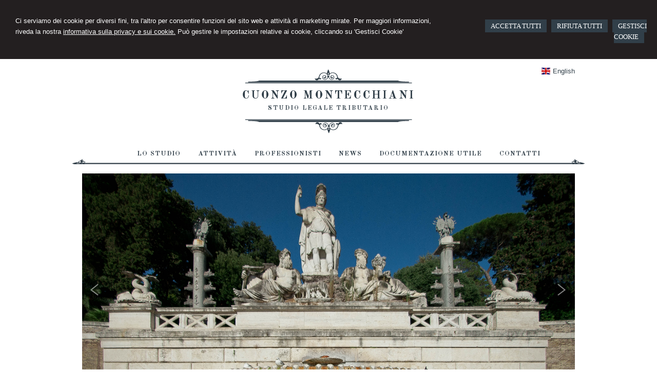

--- FILE ---
content_type: text/html; charset=utf-8
request_url: https://www.cuonzomontecchiani.it/
body_size: 6220
content:


<!DOCTYPE html PUBLIC "-//W3C//DTD XHTML 1.0 Transitional//EN" "http://www.w3.org/TR/xhtml1/DTD/xhtml1-transitional.dtd">
<html lang="it" xml:lang="it" xmlns="http://www.w3.org/1999/xhtml">

<head>


    <meta http-equiv="Content-Type" content="text/html; charset=utf-8" />
<meta name="author" content="AvvocatoMyWeb" />
<meta name="copyright" content="www.avvocatomyweb.it" />
<meta http-equiv="content-language" content="IT" />
<meta name="ROBOTS" content="INDEX,FOLLOW" />
<meta name="revisit-after" content="7 days" />
<meta name="google" content="notranslate" />
<meta content="Edge" http-equiv="X-UA-Compatible" />
<meta name="viewport" content="width=device-width" />
<meta name="viewport" content="initial-scale=1.0" />
<meta property="og:type" content="website"/>
<meta name="twitter:card" content="site"/>
<meta name="og:site_name" content="Cuonzo Montecchiani"/>
<meta name="description" content="Cuonzo Montecchiani Studio Legale Tributario in Roma. Consulenza legale tributaria per il non profit e la filantropia"/>
<meta property="og:description" content="Cuonzo Montecchiani Studio Legale Tributario in Roma. Consulenza legale tributaria per il non profit e la filantropia"/>
<meta name="twitter:description" content="Cuonzo Montecchiani Studio Legale Tributario in Roma. Consulenza legale tributaria per il non profit e la filantropia"/>
<base href="https://www.cuonzomontecchiani.it"/>
<meta property="og:url" content=" http://www.cuonzomontecchiani.it/"/>
<meta name=" twitter:site" content=" http://www.cuonzomontecchiani.it/"/>
<title>Cuonzo Montecchiani Studio Legale Tributario</title>
<meta property="og:title" content="Cuonzo Montecchiani Studio Legale Tributario"/>
<meta name=" twitter:title" content="Cuonzo Montecchiani Studio Legale Tributario"/>
<link type="text/css" href="https://www.avvocatomyweb.it/csstemplate2.0/Memoria/stile.css" rel="stylesheet" />
<link type="text/css" href="css/custom.css" rel="stylesheet" />
<link type="text/css" href="https://www.avvocatomyweb.it/csstemplate2.0/Memoria/responsive.css" rel="stylesheet" />
<link rel="stylesheet" href="https://www.avvocatomyweb.it/utility/fontawesome/css/all.min.css" />
<link rel="stylesheet" href="https://www.avvocatomyweb.it/utility/fontawesome/css/v4-font-face.min.css" />
<link rel="stylesheet" href="https://www.avvocatomyweb.it/utility/fontawesome/css/v4-shims.min.css" />
<link type = "text/css" href="https://www.avvocatomyweb.it/jsTemplate2.0/animate.css" rel="stylesheet" />
<link type = "text/css" href="https://www.avvocatomyweb.it/jsTemplate2.0/hover-min.css" rel="stylesheet" /> 
<link type = "text/css" href="https://www.avvocatomyweb.it/jsTemplate2.0/col.css" rel="stylesheet" /> 
<link type = "text/css" href="https://www.avvocatomyweb.it/jsTemplate2.0/OwlCarousel/css/owl.carousel.min.css" rel="stylesheet" /> 
<link type = "text/css" href="https://www.avvocatomyweb.it/jsTemplate2.0/OwlCarousel/css/owl.theme.default.min.css" rel="stylesheet" /> 
<link type = "text/css" href="https://www.avvocatomyweb.it/cssTemplate2.0/cookie.css" rel="stylesheet" />
<link type="text/css" href="https://www.avvocatomyweb.it/csstemplate2.0/std/flag-icon.css" rel="stylesheet" />
<link type="text/css" href="https://www.avvocatomyweb.it/jsTemplate/jquery.modal.min.css" rel="stylesheet" />
<script type="text/javascript" src="https://www.avvocatomyweb.it/jsTemplate2.0/jquery.js"></script>


    

</head>
<body >
    <form name="form1" method="post" action="/" onsubmit="javascript:return WebForm_OnSubmit();" id="form1">
<div>
<input type="hidden" name="__EVENTTARGET" id="__EVENTTARGET" value="" />
<input type="hidden" name="__EVENTARGUMENT" id="__EVENTARGUMENT" value="" />
<input type="hidden" name="__VIEWSTATE" id="__VIEWSTATE" value="/[base64]" />
</div>

<script type="text/javascript">
//<![CDATA[
var theForm = document.forms['form1'];
if (!theForm) {
    theForm = document.form1;
}
function __doPostBack(eventTarget, eventArgument) {
    if (!theForm.onsubmit || (theForm.onsubmit() != false)) {
        theForm.__EVENTTARGET.value = eventTarget;
        theForm.__EVENTARGUMENT.value = eventArgument;
        theForm.submit();
    }
}
//]]>
</script>


<script src="/WebResource.axd?d=F73DOFn-rZifRxgqLBCochwEnmf2S9Zqf0Ot_DkAm_jle2KINg_lo8M_2ig0d70z0EcHzDMFGpHRdmjnX7ipS4xdomM1&amp;t=638901845280000000" type="text/javascript"></script>


<script src="/WebResource.axd?d=2KTk_UAw-flfyaN86oR-hWPBYO_8QIejnCYXDP-vHNIgHywAxiGuQun4DFob6U5u_6dnM_Q_Ka0XRcgpBnWHOcxM1aI1&amp;t=638901845280000000" type="text/javascript"></script>
<script type="text/javascript">
//<![CDATA[
function WebForm_OnSubmit() {
if (typeof(ValidatorOnSubmit) == "function" && ValidatorOnSubmit() == false) return false;
return true;
}
//]]>
</script>

<div>

	<input type="hidden" name="__VIEWSTATEGENERATOR" id="__VIEWSTATEGENERATOR" value="90059987" />
	<input type="hidden" name="__EVENTVALIDATION" id="__EVENTVALIDATION" value="/wEdAAqw6mGKbsJpClN/9zmw3cVRMO3Zc8Ox3i9IYX9MUqgeJsjupeWyoSihSzXM9U7QavIxt7AtdIbma0iPv1SJ8zWGaptv2pjZ7nBwvoR11shL7oPN+YZfoeeO06j8cc4foocnDhlsGfobIZb5MXzSUNKCjjB3DwhG/Vt48OmdaR7BiskAs10nNZP1YKdUrF97qrwf9nIVSTnsITUgsCbRY/vPDrzvSpb1xLT6C46yIfozHS+S1P4=" />
</div>
       
        <div id="ContentWrapper">
	<div class="banner_consenso_cookie"><div id="testo_banner"><p>Ci serviamo dei cookie per diversi fini, 
tra l'altro per consentire funzioni del sito web e attività di marketing mirate. Per maggiori informazioni, riveda la nostra <a href="cookie-policy/" id="lp_link">informativa sulla privacy e sui cookie.</a> 
Può gestire le impostazioni relative ai cookie, cliccando su 'Gestisci Cookie'</div><div class="pulsanti-banner"> <a class="button" onclick="AccettaTuttiCookie();" href="javascript:void(0)" title="Accetta Tutti">ACCETTA TUTTI</a>  <a class="button" onclick="RifiutaTuttiCookie();" href="javascript:void(0)" title="Rifiuta Tutti">RIFIUTA TUTTI</a>  <a class="button" onclick="GestisciCookie();" href="javascript:void(0)" title="Gestisci Cookie">GESTISCI COOKIE</a></p></div></div>


 <div id="header-wrapper">
     <div id="header">
            <div class="top">
                              
 
           
                 
  <ul class=" lingue"><li><a href="eng/"><span class=" flag-icon flag-icon-eng"></span>English</a></li></ul>
                </div>

                <div class="header-left">
                    <img class="imagelogo" src="https://www.avvocatomyweb.it/csstemplate2.0/Memoria/images/topLogo.png" alt="" />
                    <div class="logo">
                        <div class="txtlogo"><h1><a href="" title="Home">Cuonzo Montecchiani </a></h1><p><a href="" title="Home">Studio Legale Tributario</a></p></div>
                    </div>   
                     <img class="imagelogo" src="https://www.avvocatomyweb.it/csstemplate2.0/Memoria/images/bottomLogo.png" alt="" />                 
                </div>
                <div class="header-right">
                    
                </div>
         
            </div>
     </div>
    
<div id="Menu-wrapper">
    <div id="Menu">
            <!--modulo menu principale-->
                    <a class="menuresponsive" href="javascript:void(0);">
                         <img src="https://www.avvocatomyweb.it/csstemplate2.0/Memoria/images/menuresponsive.png" alt="Menu" />
                      <span>Menu</span></a>
                   

                     <ul class="menu">
                     <li class="parent first"><a href="lo-studio/2" title="Lo Studio"><span>Lo Studio</span></a></li><li class="parent"><a href="attivita/25" title="Attività"><span>Attività</span></a><ul class=" sub-menu"><li><a  href="attivita/organizzazioni-non-profit/18" title="Organizzazioni Non Profit"><span>Organizzazioni Non Profit</span></a></li><li><a  href="attivita/societa-ed-enti-commerciali/20" title="Società ed Enti Commerciali"><span>Società ed Enti Commerciali</span></a></li><li><a  href="attivita/private-clients/19" title="Private Clients"><span>Private Clients</span></a></li></ul></li><li class="parent"><a href="professionisti/10" title="Professionisti"><span>Professionisti</span></a><ul class=" sub-menu"><li><a  href="professionisti/antonio-cuonzo/24" title="Antonio Cuonzo"><span>Antonio Cuonzo</span></a></li><li><a  href="professionisti/fulvia-montecchiani/4" title="Fulvia Montecchiani"><span>Fulvia Montecchiani</span></a></li></ul></li><li class="parent"><a href="news/21" title="News"><span>News</span></a></li><li class="parent"><a href="documentazione-utile/22" title="Documentazione utile"><span>Documentazione utile</span></a></li><li class="parent last"><a href="contatti/1" title="Contatti"><span>Contatti</span></a></li>
                        </ul>    
                     
                    <!--fine menu principale-->
    </div>

</div>
<div id="ctl00_PanelSliderImage">
		
<!--SLIDER START-->
        <div id="ctl00_ctl00_sliderwrapper" class="sliderwrapper">
			
            <div id="slider-container">
                <div id="ctl00_ctl00_slider" class="slider">
				<img src="public/home/Cuonzo&Montecchiani_dintorni.jpg" alt="Cuonzo&Montecchiani_dintorni.jpg"/><img src="public/home/Cuonzo&Montecchiani_dintorni-6.jpg" alt="Cuonzo&Montecchiani_dintorni-6.jpg"/><img src="public/home/Cuonzo&Montecchiani_dintorni-7.jpg" alt="Cuonzo&Montecchiani_dintorni-7.jpg"/><img src="public/home/Cuonzo&Montecchiani_dintorni-8.jpg" alt="Cuonzo&Montecchiani_dintorni-8.jpg"/>
			</div>
                
                <div id="preloader"></div>
            </div>
        
		</div>
        <!--SLIDER END-->
	</div>

      
        <div id="content-wrapper">
            <div id="content">
                <div id="ctl00_PanelBoxHome" class="BoxHome">
		<div id="ctl00_ctl01_PanelBoxHome" class="boxHome">
			<div class="col-1"><div class="inner-col-1"><div  class="box boxpagine"><h2><a href="cuonzo-montecchiani-studio-legale-tributario/27" title="" ></a></h2><p class="prima-pagina"><p style="text-align: justify;"><span style="line-height: 115%; font-family: 'Times New Roman','serif'; font-size: 14pt;">Cuonzo Montecchiani Studio Legale Tributario &egrave; stato fondato a Roma nel 2012 da <a href="../professionisti/antonio-cuonzo/24">Antonio Cuonzo </a>e <a href="../professionisti/fulvia-montecchiani/4">Fulvia Montecchiani</a>.</span></p>
<p style="text-align: justify;"><span style="line-height: 115%; font-family: 'Times New Roman','serif'; font-size: 14pt;">Lo Studio si propone come una <em>boutique</em> professionale altamente specializzata creata con l&rsquo;idea e l&rsquo;obiettivo di offrire alla propria selezionata clientela servizi professionali di eccellenza &ldquo;su misura&rdquo; e fornire le soluzioni pi&ugrave; efficienti ai problemi e alle specifiche esigenze, anche attraverso l&rsquo;instaurazione di un rapporto umano, oltre che professionale, diretto che assicuri la completa soddisfazione delle aspettative di tutti coloro che si affidano alle sue professionalit&agrave;.</span></p>
<p style="text-align: justify;"><span style="line-height: 115%; font-family: 'Times New Roman','serif'; font-size: 14pt;">Lo Studio ha sede a Roma ma assiste fondazioni, associazioni, societ&agrave; e persone fisiche in molte altre citt&agrave; italiane anche grazie a un&rsquo;attentissima selezione dei mandati da assumere che rende possibile seguire in maniera personalizzata e flessibile, con la dedizione e l&rsquo;approfondimento necessari, le peculiari esigenze di ogni singolo Cliente.</span></p>
<p>&nbsp;</p></p></div></div></div><div class="col-2"><div class="inner-col-2"><div  class="box"><div id="tabs-news"><ul><li><a href="#tabs-1">News Giuridiche</a></li></ul><div id="tabs-1"><div class="load-news-ajax"><i class='fa fa-spinner fa-spin fa-lg fa-fw'></i></div><p class="btn-archivio-news"><a href="news-area/">Archivio news</a></p></div></div></div></div></div>
		</div>

	</div>
                 
                
 <div class="search">
                            <input name="ctl00$PanelSeach$TextSearch" type="text" value="Cerca nel sito" id="ctl00_PanelSeach_TextSearch" class="inputsearch" onfocus="if(this.value==&#39;Cerca nel sito&#39;) this.value=&#39;&#39;;" onblur="if(this.value==&#39;&#39;) this.value=&#39;Cerca nel sito&#39;;" />
<input type="submit" name="ctl00$PanelSeach$SearchButton" value="" onclick="javascript:WebForm_DoPostBackWithOptions(new WebForm_PostBackOptions(&quot;ctl00$PanelSeach$SearchButton&quot;, &quot;&quot;, true, &quot;searchSite&quot;, &quot;&quot;, false, false))" id="ctl00_PanelSeach_SearchButton" class="btn-search" />
<span id="ctl00_PanelSeach_ValidatorTextSearch" class="validationError" style="color:Red;visibility:hidden;"></span>


<span id="ctl00_PanelSeach_ValidatorTextSearchBlog" class="validationError" style="color:Red;visibility:hidden;"></span>
                        </div> 
                       
                  
            </div>
        </div>
     <!-- Footer Start here -->
        <div id="footer-wrapper">
            <div id="footer">
                <div class="dati-footer">
                    <div class="logo-footer"><div class="txtlogo"><h1>Cuonzo Montecchiani </h1><p>Studio Legale Tributario</p></div></div><div class="vcard"><div class="org"><b>Cuonzo Montecchiani Studio Legale Tributario</b></div><div class="adr"><div class="street-address">Via Flaminia, 43 - <span class="locality">Roma</span> <span class="zipcode">00196</span>, <span class="region">RM</span></div><div class="cont">Tel. <span class="tel">0645653810</span> Fax <span class="fax">0645653810</span></div></div></div>
                </div>
            </div>
            <div id="footer-credits">
                <p class="credits">&copy; 2026 Copyright Cuonzo Montecchiani. Tutti i diritti riservati  |  P.IVA 11859181007  |  <a  href="javascript:GestisciCookie()" title="Gestisci Cookie">Gestisci Cookie</a> - <a  href="sitemap/7" title="Sitemap">Sitemap</a> - <a  href="privacy/6" title="Privacy">Privacy</a> - <a  href="cookie-policy/15" title="Cookie Policy">Cookie Policy</a> - <a target="_blank" href="https://www.avvocatomyweb.it" title="Credits">Credits</a></p>
            </div>
            <!--SCRIPT PER COLORE DI ROSSO CAMPI ERRATI NEI FORM -->
       
        </div>
</div>
  

   
    <script type="text/javascript" src="https://www.avvocatomyweb.it/jsTemplate2.0/jquery.nivo.slider.js"></script>
<script type="text/javascript" src="https://www.avvocatomyweb.it/jsTemplate2.0/jquery-ui.js"></script>
<script type="text/javascript" src="https://www.avvocatomyweb.it/jsTemplate2.0/jquery.ui.widget.js"></script>
<script type="text/javascript" src="https://www.avvocatomyweb.it/jsTemplate2.0/jquery-ui.custom.js"></script>
<script type="text/javascript" src="https://www.avvocatomyweb.it/jsTemplate2.0/jquery.imagesloaded.min.js"></script>
<script type="text/javascript" src="https://www.avvocatomyweb.it/jsTemplate2.0/jquery-imagefill.js"></script>
<script type="text/javascript" src="https://www.avvocatomyweb.it/jsTemplate2.0/jquery.cookie.js"></script>
<script type="text/javascript" src="https://www.avvocatomyweb.it/jsTemplate2.0/jquery.appear.js"></script>
<script type="text/javascript" src="https://www.avvocatomyweb.it/jsTemplate2.0/OwlCarousel/owl.carousel.js"></script>
<script type="text/javascript" src="https://www.avvocatomyweb.it/jsTemplate2.0/OwlCarousel/owl.navigation.js"></script>
<script type="text/javascript" src="https://www.avvocatomyweb.it/jsTemplate2.0/OwlCarousel/owl.autoplay.js"></script>
<script type="text/javascript" src="https://www.avvocatomyweb.it/jsTemplate2.0/scripts.js"></script>
<script type="text/javascript" src="https://www.avvocatomyweb.it/csstemplate2.0/Memoria/js/scrollpage.js"></script>
<script type="text/javascript" src="https://www.avvocatomyweb.it/csstemplate2.0/Memoria/js/menu.js"></script>
<script type="text/javascript" src="https://www.avvocatomyweb.it/jsTemplate2.0/jonscroll.min.js"></script>
<script type="text/javascript" src="https://www.avvocatomyweb.it/jsTemplate2.0/CookieSitePolicy2.js"></script>
<script type="text/javascript" src="https://www.avvocatomyweb.it/jsTemplate2.0/textillate/jquery.fittext.js"></script>
<script type="text/javascript" src="https://www.avvocatomyweb.it/jsTemplate2.0/textillate/jquery.lettering.js"></script>
<script type="text/javascript" src="https://www.avvocatomyweb.it/jsTemplate2.0/textillate/jquery.textillate.js"></script>
<link rel="stylesheet" href="https://www.avvocatomyweb.it/jsTemplate2.0/textillate/animate.css" />
<script type="text/javascript">
$(function () {
if( $('.intext').length  ) {
$('.intext').textillate({
loop: false,
minDisplayTime: 2000,
in: { effect: 'bounceIn' },
delayScale: 1.5,
});
}})
setTimeout(function () {
$('h1.prima-riga').removeClass('intext');
}, 3000);
</script>
<script type="text/javascript" src="https://www.avvocatomyweb.it/jsTemplate2.0/jquery.effects.core.js"></script>
<script type="text/javascript" src="https://www.avvocatomyweb.it/jsTemplate2.0/jquery.effects.slide.js"></script>
<script type="text/javascript" src="https://www.avvocatomyweb.it/jsTemplate2.0/jquery.effects.bounce.js"></script>
<script type="text/javascript">
$(function () {
 $('.logo').hide();
 $(document).ready(function () {
 runEffect('fade', '.logo');
return false;
});
})
</script>
<script type="text/javascript">
$(function () {
 $('#content').hide();
 $(document).ready(function () {
 runEffect('fade', '#content');
return false;
});
})
</script>
 <script src="https://cdnjs.cloudflare.com/ajax/libs/jquery-modal/0.9.1/jquery.modal.min.js"></script><script type="text/javascript" src="https://www.avvocatomyweb.it/jsTemplate2.0/ValidatorForm.js"></script>


      <div class="modal" id="CookieModal">
            <div id="FormCookie">
                <h4>Cookie Policy</h4>
                <p class="mb-3">
                    Ci serviamo dei cookie per diversi fini, tra l'altro per consentire funzioni del sito web e attività di marketing mirate. Per maggiori informazioni, riveda la nostra <a href="/cookie-policy/">informativa sulla privacy e sui cookie</a>.
                </p>
                <div id="ElencoCampiCookie">
	<span disabled="disabled"><input id="CheckCoockiePolicy_0_0" type="checkbox" name="CheckCoockiePolicy_0_0" checked="checked" disabled="disabled" /><label for="CheckCoockiePolicy_0_0">Cookie e Servizi Necessari</label></span><p>Questi servizi sono necessari per il corretto funzionamento di questo sito web: <a href='https://bunny.net/gdpr/' target='_blank'>Bunny Fonts</a></p><input id="CheckCoockiePolicy_1_1" type="checkbox" name="CheckCoockiePolicy_1_1" /><label for="CheckCoockiePolicy_1_1">Google Analytics</label><p>I servizi di Google Analytics ci aiutano ad analizzare l'utilizzo del sito e ottimizzarlo per un'esperienza migliore per tutti: <a href="https://policies.google.com/privacy?hl=it-IT" target="_blank">clicca qui per maggiori informazioni</a></p><input id="CheckCoockiePolicy_2_2" type="checkbox" name="CheckCoockiePolicy_2_2" /><label for="CheckCoockiePolicy_2_2">Servizi Youtube</label><p>I servizi di Youtube aiutano il servizio ad analizzare l'utilizzo dei plugin e ottimizzarli per un'esperienza migliore per tutti: <a href="https://policies.google.com/privacy?hl=it-IT" target="_blank">clicca qui per maggiori informazioni</a></p><input id="CheckCoockiePolicy_3_3" type="checkbox" name="CheckCoockiePolicy_3_3" /><label for="CheckCoockiePolicy_3_3">Google Maps</label><p>I servizi di Google Maps aiutano il servizio ad analizzare l'utilizzo dei plugin e ottimizzarli per un'esperienza migliore per tutti: <a href="https://policies.google.com/privacy?hl=it-IT" target="_blank">clicca qui per maggiori informazioni</a></p><input id="CheckCoockiePolicy_4_4" type="checkbox" name="CheckCoockiePolicy_4_4" /><label for="CheckCoockiePolicy_4_4">Facebook Plugin</label><p>Il sito utilizza dei Social Plugins Facebook di diversi social network. Il social network trasmette il contenuto del plugin direttamente al tuo browser, dopodichè è collegato al sito web. Attraverso l'inclusione del plugin il social network riceve l'informazione che hai aperto la rispettiva pagina del nostro sito web: <a href="https://it-it.facebook.com/business/help/471978536642445?id=1205376682832142" target="_blank">clicca qui per maggiori informazioni</a>.</p><input id="CheckCoockiePolicy_6_6" type="checkbox" name="CheckCoockiePolicy_6_6" /><label for="CheckCoockiePolicy_6_6">Twitter Plugin</label><p>Il sito utilizza dei Social Plugins Twitter di diversi social network. Il social network trasmette il contenuto del plugin direttamente al tuo browser, dopodichè è collegato al sito web. Attraverso l'inclusione del plugin il social network riceve l'informazione che hai aperto la rispettiva pagina del nostro sito web: <a href="https://help.twitter.com/en/rules-and-policies/twitter-cookies" target="_blank">clicca qui per maggiori informazioni</a>.</p><input id="CheckCoockiePolicy_8_8" type="checkbox" name="CheckCoockiePolicy_8_8" /><label for="CheckCoockiePolicy_8_8">Linkedin Plugin</label><p>Il sito utilizza dei Social Plugins Linkedin di diversi social network. Il social network trasmette il contenuto del plugin direttamente al tuo browser, dopodichè è collegato al sito web. Attraverso l'inclusione del plugin il social network riceve l'informazione che hai aperto la rispettiva pagina del nostro sito web: <a href="https://privacy.linkedin.com/it-it/gdpr?lr=1" target="_blank">clicca qui per maggiori informazioni</a>.</p>
</div>
                <div class="my-16">
                    <button type="button" onclick="AccettaTuttiCookie()" class="button">Accetta tutti</button>
                    <button type="button" onclick="RifiutaTuttiCookie()" style="margin-right: 20px;" class="button">Rifiuta tutti</button>
                    <button type="button" onclick="SelezionaCookie()" class="button" style="margin-right: 20px;">Salva scelta</button>
                </div>
            </div>
        </div>
          
<script type="text/javascript">
//<![CDATA[
var Page_Validators =  new Array(document.getElementById("ctl00_PanelSeach_ValidatorTextSearch"), document.getElementById("ctl00_PanelSeach_ValidatorTextSearchBlog"));
//]]>
</script>

<script type="text/javascript">
//<![CDATA[
var ctl00_PanelSeach_ValidatorTextSearch = document.all ? document.all["ctl00_PanelSeach_ValidatorTextSearch"] : document.getElementById("ctl00_PanelSeach_ValidatorTextSearch");
ctl00_PanelSeach_ValidatorTextSearch.controltovalidate = "ctl00_PanelSeach_TextSearch";
ctl00_PanelSeach_ValidatorTextSearch.focusOnError = "t";
ctl00_PanelSeach_ValidatorTextSearch.validationGroup = "searchSite";
ctl00_PanelSeach_ValidatorTextSearch.evaluationfunction = "RequiredFieldValidatorEvaluateIsValid";
ctl00_PanelSeach_ValidatorTextSearch.initialvalue = "Cerca nel sito";
var ctl00_PanelSeach_ValidatorTextSearchBlog = document.all ? document.all["ctl00_PanelSeach_ValidatorTextSearchBlog"] : document.getElementById("ctl00_PanelSeach_ValidatorTextSearchBlog");
ctl00_PanelSeach_ValidatorTextSearchBlog.controltovalidate = "ctl00_PanelSeach_TextSearchBlog";
ctl00_PanelSeach_ValidatorTextSearchBlog.focusOnError = "t";
ctl00_PanelSeach_ValidatorTextSearchBlog.enabled = "False";
ctl00_PanelSeach_ValidatorTextSearchBlog.validationGroup = "searchSiteBlog";
ctl00_PanelSeach_ValidatorTextSearchBlog.evaluationfunction = "RequiredFieldValidatorEvaluateIsValid";
ctl00_PanelSeach_ValidatorTextSearchBlog.initialvalue = "";
//]]>
</script>


<script type="text/javascript">
//<![CDATA[

var Page_ValidationActive = false;
if (typeof(ValidatorOnLoad) == "function") {
    ValidatorOnLoad();
}

function ValidatorOnSubmit() {
    if (Page_ValidationActive) {
        return ValidatorCommonOnSubmit();
    }
    else {
        return true;
    }
}
        //]]>
</script>
</form>
</body>
</html>


--- FILE ---
content_type: text/css
request_url: https://www.avvocatomyweb.it/csstemplate2.0/Memoria/stile.css
body_size: 13370
content:
@import url('menu.css');
@import url('nivo-slider.css');
@import url('form.css');
@import url('icon.css');
@import "https://fonts.googleapis.com/css?family=Old+Standard+TT:700";

body
{
	margin: 0;
	padding: 0;    
	 background-color: #fff;
   
    color: #313f49;
    font-family:Arial;
 
	font-size: 13px;
	line-height: 21px;
}
html, body, form
{
    margin:0;
    padding:0;
   height:100%;

}

#ContentWrapper
{
    position:relative;
    min-height:100%;
}

#header-wrapper, #content-wrapper, #content-home-wrapper, #sliderwrapper, #news-sliderwrapper
{
	width: 100%;
	clear: both;
}
a
{
	color: #313f49;
	text-decoration: none;
	outline:none;
}
#testo_banner a { text-decoration: underline;}

a:hover
{
	
	text-decoration: underline;
}
#header, #content, #footer, #content-home, #news-slider, #top-header,#footer-credits,.top
{
	margin: 0 auto;
	width: 960px;
	clear: both;
}

.last
{
	margin: 0 0 0 0 !important;
}
/*--------------HEADER --------------*/
#header-wrapper
{
    
}
#header
{
    position:relative;
}
.inner-body #header-wrapper
{
  
   
}
.header-left,.header-right
{
    width:100%;
}

.header-left { padding:20px 0;text-align:center}
.logo h1 a
{
   color: #313f49;
    font-size: 22px;
    font-weight: 700;
    letter-spacing: 3px;
    text-decoration: none !important;
    text-transform: uppercase;
}
.logo h1 
{
    margin:0px;
    padding:0px;
    line-height:normal;
    
 }.logo h1 span
{
   
    color:#A4D5CE;
 }
 .logo p
{
     margin:0px;
    

}
.logo p a
{
   color: #313f49;
    font-family: "Old Standard TT",serif;
    font-size: 12px;
    font-weight: 700;
    letter-spacing: 2px;
    line-height: 22px;
    text-decoration: none !important;
    text-transform: uppercase;
}
.logo
{
   
    padding:10px 0px;
}
.imglogo
{
    float:left;
    margin-right:10px;

}
.imglogo img
{
    float:left;
    margin-right:10px;
    border:none;
}
.txtlogo
{
   width:auto;
}

#top-wrapper{

     overflow:hidden;
}

.search {
  float: right;
    width:35%;
    margin-top:10px;
}
.top { 
position:absolute;
    right:0px;
    top:0px;  

}
.lingue {
  
  padding: 13px 0 10px 0;
    margin:0;
    float:right;
    list-style-type:none;
}
.LinkBlog,.LinkAreaClienti { 
    float:right;
    margin-left:15px;
}
.lingue li {
    float:left;
    margin-left:5px;
}
.lingue li a{
    
    	color: #313f49;
}
.socialnetwork {
    float:right;
    list-style-type:none;
    margin:0;
        padding: 13px 0px 7px 5px;
   z-index:100;
    

}
.socialnetwork li{
float:left;
margin-left:5px;
}
.socialnetwork li a img{
border:none;
}
/*--------------FINE HEADER --------------*/


/*-----------------------CONTENT ---------------------*/
#content
{
    /*background-color:#fff;*/
    padding:30px 0 10px 0;
   
    overflow:hidden;
}

.box
{
    width:100%;   
   
   
}

.col-1,.col-2 { 
    
    float:left;
}
.col-2 { width:35%;}
.col-1 { width:63%; margin-right:2%}
.box.last
{
    float:left; text-align:center;  margin-bottom:20px;
}

.box-laterali
{
    color:#4D4D4D;
    margin-top:10px;

}
.box-laterali a
{
 color:#313f49;

}
.box-laterali .item-news .title{
 
  text-align:left;

}

.BoxHome
{
    position:relative;
}
#areaClienti
{
    float:left;
    width:32%;
    margin-right:2%;

}
#blocco-newsletter
{
margin-top:10px; 
}
.ultime-blog
{
    width:32%;
    float:left;
    margin-right:0px;
}
.ultime-blog a
{
   
    color:#4D4D4D;
}
#content-wrapper
{
    padding-bottom:190px;
}
.itemSearch{
	float:left;
	width:100%;
	margin:10px 0px;
	}
.itemSearch a{
	font-size:14px;
	float:left;
	width:100%;
	}
.itemSearch p{
	margin:0px;
	margin-top:2px;
	float:left;
	width:100%;
	}
.highlight{
	font-weight:bold;
	}

.page-laterale
{
    width:26%;
    margin-left:4%;
    float:left;
   padding:0 0 0 0;
}
.paginainterna
{
    width:70%;
     float:left;
    padding:0 0 0 0 ;
}
.paginainterna.all
{
    width:96%;  
}
    .paginainterna p
    {
        text-align:justify
    }
 .paginainterna .area-clienti
    {
        width:60%;
    }
.ultimi-lavori
{
    width:80%;
    margin:0 auto;
    float:none;
    overflow:hidden;
    margin-bottom:20px;
    height:auto;
}
.box-lavori-home
{
    width:32%;
    position:relative;
    float:left;
    height:150px;
    margin-right:2%;
    -webkit-border-top-left-radius: 25px;
    -webkit-border-bottom-right-radius: 25px;
    -moz-border-radius-topleft: 25px;
    -moz-border-radius-bottomright: 25px;
    border-top-left-radius: 25px;
    border-bottom-right-radius: 25px;
    behavior: url(css/pie_files/PIE.htc);
    webkit-box-sizing: border-box;
    -moz-box-sizing: border-box;
    box-sizing: border-box;
    overflow:hidden;

}
.box-lavori-home img
{
     
    width:100%;  
}
.box-lavori-home  img {
   -webkit-transition: all 0.2s linear;
   -moz-transition: all 0.2s linear;
   -o-transition: all 0.2s linear;
   -ms-transition: all 0.2s linear;
   transition: all 0.2s linear;
}.box-lavori-home:hover img {
   -webkit-transform: scale(1.1,1.1);
   -moz-transform: scale(1.1,1.1);
   -o-transform: scale(1.1,1.1);
   -ms-transform: scale(1.1,1.1);
   transform: scale(1.1,1.1);
}
.box-lavori-home a
{
   color:#fff; 
}
.box-lavori-home .testo-lavoro
{
    position:absolute;
    background-image:url(images/bg-nivo-caption.png);
    -webkit-border-top-left-radius: 25px;
    -webkit-border-bottom-right-radius: 25px;
    -moz-border-radius-topleft: 25px;
    -moz-border-radius-bottomright: 25px;
    border-top-left-radius: 25px;
    border-bottom-right-radius: 25px;
    behavior: url(css/pie_files/PIE.htc);
    webkit-box-sizing: border-box;
    -moz-box-sizing: border-box;
    box-sizing: border-box;
    z-index:1;
    color:#fff;
    padding:5%;
    width:70%;
    bottom:10%;
    left:10%;

}
    .box-lavori-home .testo-lavoro .titolo
    {
        font-size:16px;
    }
        .link-back
{
    clear:both;
}
.Gallery
{
    overflow:hidden;
    margin-bottom:10px;
}
.item-portfolio .caption
{
    background-color:#A4D5CE;
    position:absolute;
    z-index:10;
    bottom:0px;
    width:96%;
    padding:2%;
}
.item-portfolio .caption p
{
 margin:0;
 color:#fff;
}

 .pubblicazioni .item-pubblicazioni {
    border-bottom: 1px solid #ccc;
    margin: 15px 0;
    padding-bottom: 5px;
}
.pubblicazioni .item-pubblicazioni p.titolo a {
    color: #72815D;
    font-size: 13px;
    font-weight: bold;
}
.pubblicazioni .item-pubblicazioni p.download {
    text-align: right;
}
.pubblicazioni .item-pubblicazioni p {
    margin: 0;
}
.staff .item-staff {
    border-bottom: 1px solid #ccc;
    margin: 15px 0;
    overflow: hidden;
    padding-bottom: 5px;
}
.staff .item-staff p.titolo {
    color: #1a171b;
    font-size: 13px;
    font-weight: bold;
}
.staff .item-staff img {
    border: 3px solid #ededed;
    float: left;
    margin-right: 5px;
}
.staff .item-staff p.titolo span {
    color: #706f6f !important;
}
.staff .item-staff p {
    margin: 0 0 3px;
}
/* --------------------------FIEN CONTENT -----------------*/

/*-------------------footer-------------*/

#footer-wrapper
{
 position:absolute;
 bottom:0px;
 width:100%;
 height:110px;
	background-image: url("images/bg-footer.png");
    background-position: center bottom;
    background-repeat: no-repeat;
    padding: 5px 0 70px;
    font-size:12px;
    line-height:19px
}
#footer
{
	padding: 10px 0px 0px 0px;
    overflow:hidden;  
    text-align:center;
	
}
#footer p,#footer .vcard
{
	/*padding: 0px 10px;*/
    color:#313f49;
}
#footer  a
{
	color: #313f49;

}
#footer .dati-footer
{
	float: left;
	width:100%;
}
#footer-credits p.credits,#footer-credits p.credits a
{
	color:#313f49;
 text-align:center;
    font-size:11px;
    margin:0;
	}
#footer-credits
{
}
#footer .vcard{
   font-size:12px;
	}
#footer .vcard .org{
    display:none;
	}
#footer .logo-footer h1
{
    color:#313f49;
    padding-top:0px;
    margin:0px;
    font-size:16px;
    font-weight:bold;
}
#footer .logo-footer .imglogo img
{display:none;
}
#footer .logo-footer .txtlogo 
{
 
}#footer .logo-footer p
{
        margin:0; display:none
}
 #footer .street-address
{
 
}
/*------------------- fine footer-------------*/
h1, h2 {
    color: #313f49;
    font-family: "Old Standard TT";
    font-size: 22px;
    font-weight: bold;
    letter-spacing: 2px;
    margin-top:0px;
}
.titolo-laterale{
	color: #1a171b;
}
.titolo-laterale:hover
{
	text-decoration:none;
}
h3
{
	color: #1a171b;
	font-size: 14px;
	font-weight: bold;
	padding-bottom: 10px;
}



/*TAB NEWS STYLE*/

#tabs-news ul
{
	list-style-type: none;
	margin: 0;
	padding: 0;
}
#tabs-news ul li
{
	float: left;
	overflow: hidden;
	height: 27px;
	padding-top: 7px;
}

#tabs-news ul li a
{
  background-color: #fff;
    color: #313f49;
    font-family: "Old Standard TT";
    font-size: 15px;
    padding: 10px;
}
#tabs-news ul li a:hover
{
	text-decoration: underline;
}
#tabs-news ul li.ui-state-active a
{
	  background-color: #313f49;
    color: #fff;
    text-decoration: none;
}


#tabs-news .ui-tabs-panel
{
	clear: both;
	background-color: #fff;
	margin-top: 5px;
	padding: 10px;
      border-top: 1px solid #313f49;
}


#tabs-news .ui-tabs-hide
{
	display: none;
}


.item-news .img{
	float: left;
    margin-right: 2%;
    overflow: hidden;
    width: 10%;
	height:40px;
    display:none;
	}
.item-news .img img{
	width:100%;
}
.info p,.info p a{
line-height:14px;color:#616f79}
.share,.data-news{
	
	
    clear:both;
	border-top: 1px dotted #d0d0d0;
  border-bottom: 1px dotted #d0d0d0;
  margin-bottom: 10px;
  overflow: hidden;
  padding: 10px 0px 5px;
	}
.news_blog {
margin-bottom:30px}
.news_blog .img img{
width:100%;}
.share p{
    margin:0;
    text-align:right;
	}/*
.share p a{
	float:left;
	margin-left:5px;
	}
.share p span{
	float:left;
	margin-left:5px;
	}*/
.contenutoNews{

	}

.btn-archivio-news
{
    margin:2px 0 0 0;
    text-align:right;
}
.item-news .date-cal{
	float:left;
	margin-right:6%;
	font-size:13px; 
    padding:7px 10px 10px;
    width:35px;
    display:none;
    background-repeat:no-repeat;
	}

.item-news .date-cal .month{
         text-align:center;
         display:block;
         padding:0px 5px; color:#fff;
	}.item-news .date-cal .day{
         
         display:block;
         padding:0px 5px;
         color:#fff;
         font-size:17px;
         text-align:center;
	}
.item-news p
{
	margin: 0px 0 0 0;
   
}
.item-news p .dataintera
{
     color:#acacac;
    
}
.item-news p a
{
}
.item-news .descrizione, .item-news .leggi-tutto,.space,.dataintera
{
	display: none;
}

 p.date
{
     color: #313f49;
    font-weight: bold;
    
}
.news
{
    width:100%;
    margin:0;
}


.news .item-news p a
{
    color:#1a171b;
}
.news .item-news .descrizione{

 display:none
      
	}
.item-news
{
	/*	border-bottom: 1px solid #90908D;*/
	margin-bottom: 5px;
	margin-top: 0;
	overflow: hidden;
	padding-bottom: 2px;
	position: relative;
    
}

.item-news p a:hover
{
	text-decoration: underline;
}
.item-news p a.readmore
{
	display: none;
	color: #fff;
}
.item-archivio-news{
	float:left;
	width:100%;
	margin:10px 0px;	
}
.item-archivio-news .img{
	float:left;
	width:10%;
	margin:0px 1% 0px 0px;	
}
.item-archivio-news .img img{width:100%;}
.item-archivio-news .date{
	float:left;
	width:89%;

	font-size:11px;
	}
.item-archivio-news .text-news{
	float:left;
	width:89%;
	}
.item-archivio-news .text-news .title{
	float:left;
	width:100%;	
    font-size:14px;
    text-transform:uppercase;
	margin:0px;
	}
.item-archivio-news .text-news .descrizione{
	float:left;
	width:100%;
	margin:0px;
	}
.item-archivio-news .text-news a{
	display:block;
	}
/*Banner Consenso Cookie*/
.banner_consenso_cookie {

	z-index:10000;
	left:0%;
	top:0px;
    width:96%;
	background:#231f20;
	margin:0px 0% 0px;
	padding:0px 2%;
}
#testo_banner {
	padding:10px;
    margin:0px;
}
    #testo_banner p {
        text-align:center;
		color:#fff;
		margin:0px;
    }
    #testo_banner p a{
		color:#fff;
		text-decoration:underline;
    }
#chiusura_banner {
    text-align:right;
	display:none;
}
/*Banner Consenso Cookie*/	
.boxCommenti,.newCommento {
background-color:#f1f1f1;
border:1px solid #dcdcdc;
box-sizing:border-box;
padding:4%;
margin-top:20px;
}
    .boxCommenti p {
    margin:0;
    padding:0;
    }
    .boxCommenti .line {
        margin:15px 0;
        padding-bottom:15px;
        border-bottom:1px solid #ccc;
    }
        .boxCommenti .line .nome, .boxCommenti .line .data {
        float:left; margin-right:10px; font-size:16px}
   .boxCommenti .line .nome {
   font-weight:bold;}
      .boxCommenti .line .msg {
      clear:both; margin-top:15px}
.itemCommento {
float:left;width:49%;margin-right:1%;margin-bottom:15px}
   .rowCommento{margin-bottom:15px;clear:both}
.img-inner-blog{
margin-bottom:15px}
   .img-inner-blog img{margin-right:1%;margin-bottom:10px;width:30%}

--- FILE ---
content_type: text/css
request_url: https://www.cuonzomontecchiani.it/css/custom.css
body_size: -172
content:
.paginainterna {
    width: 100%}

--- FILE ---
content_type: text/css
request_url: https://www.avvocatomyweb.it/csstemplate2.0/Memoria/responsive.css
body_size: 4547
content:

/* -----------------------------------
IPAD PORTRAIT
------------------------------------ */

@media only screen and (max-width: 1000px) {
    
    #header, #content, #footer,#slider-container,#footer-credits{    
        width: 96%;        
    }
   
    .top
    {
        width:100%;
    }
    .bg-slider
    {
        display:none;
    }
  
    #Slider
    {
        width:100%;
        height:auto;        
    }
    #Menulinks li a {
  
  padding: 13px 6px 16px;
}


    .imgresponsive
    {
        width:100%;
    }

    .header-right {
  
  
}
 .header-left {
  
  
}
 #header ul.menu > li > a {
  padding: 0 0px;
} 
 #header ul.menu > li  {
 
}
}

@media only screen and (max-width: 769px)
{

 
    .prima-riga
    {
        font-size:22px;
    }
   .seconda-riga
    {
        font-size:18px;
    }
    .album { 
        width:49%!important;
    }
    .newsfiscali h2 {

  
  width: 98%;
  margin-bottom:20px;
}
.newsfiscali .item-news {
  
  width: 33%;
}
.inner-body #header-wrapper {
    height:auto;
}
 .header-left, .header-right {
  
  width: 100%;
  float:none;
}
 .boxcampoform{
    width: 100%!important;
	}

  
    #header ul.menu {
        float:none;
        text-align:center;
} 
#header ul.menu > li {
  display: inline-block;
  float:none; 
}
    .logo
    {
      
    }

    .item-portfolio {
    
    width: 49%;
    margin-bottom:10px;
}
}


@media only screen and (max-width: 675px)
{
    .box,#areaClienti,.ultime-blog
    {
        width:100%;
    }
   
    .newsfiscali
    {
        width:96%;
    }
    .prima-riga
    {
        font-size:16px!important;
    }
   .seconda-riga
    {
        font-size:14px!important;
    }
    .nivo-caption
    {
        display:none!important;
    }


      .paginainterna .area-clienti {
    width: 100%;
}

   
}

@media only screen and (max-width: 550px)
{
    .logo-footer
    {
        width:100%;
        border:none;
    }
    #footer .imglogo {
display:none;
}
    .inner-body #header-wrapper {
 overflow:hidden;
}
    .paginainterna,.page-laterale
{
    width:100%; 
    margin:0 0 10px 0;
    padding:0;

}
.newsfiscali .item-news {
  
  width: 98%;
}
.socialnetwork {
   
    top: 130px;
}
    .col-1, .col-2 { 
        width:100%;
       margin:0 10px 0 0;
    }
    .search { display:none}
    .header-right
    {
        background-color:#72815D;
        margin:0 auto;
        overflow:hidden;
        position:relative;
    }
    
    #Menu {
       background-color: #313F49;
    clear: both;
    float: none;
    overflow: hidden;
    width: 100%;
    }
   .menuresponsive{
		display:block;
		float:left;		
		padding:9px 6px;
        margin:2px 0 0;
	}
	.menuresponsive img{float:left;margin-left:0px;}
	.menuresponsive span{
		color: #fff;
		font-family: 'Old Standard TT',Georgia;
		font-size: 14px;
        text-transform:uppercase;
		font-weight: bold;
		letter-spacing: 0px;
		float:left;
		margin-left:4px;
		margin-top:-2px;
	}

	ul.menu{display:none;width:100%;padding:0px!important; background-color:#313F49; border:none!important; }
	ul.menu > li{
	text-align:left;
	float:left;
	width:100%;
	padding:5px 0px!important;
	border-top:1px solid #515f69;
    height:auto;
	}
    ul.menu > li.hasSubMenu {
    background-image: url("images/down.png");
    background-position: 98% 18px;
    background-repeat: no-repeat;
}
ul.menu li ul{
	display:none; 
	top:auto; 
	float:left;	
	z-index:906;
	position:relative!important;  
	padding:5px 1%;
	left:auto;
	background:none;
    width:100%;
    text-align:left;
}


ul.menu > li > a{
	float:left;
    color:#fff!important;
	padding:0px 0 0 5px!important;
    line-height:30px!important;border-bottom:none!important;
	}
ul.menu ul li{
	padding:2px 5px;	
      
	}
#header ul.menu > li:hover a,
#header ul.menu > li > a:hover,
#header ul.menu > li > a.current,
#header ul.menu > li > a.active,
#header ul.menu > li > a.actives{
	color:#fff;
	text-decoration:none;
    border-bottom:none;
	}
.input-search, .input-search-blog, .inputsearch, .inputsearchblog {
 
  width: 75%;
}


}
@media only screen and (max-width: 500px) {
   
  .item-news .title {
  float: left;
 
}  .album { 
        width:100%!important;
    }
    #footer-wrapper { position:relative;height:auto}
    #content-wrapper { padding-bottom:10px;}
    .imagelogo { display:none}
    #footer-wrapper { background-image:none; }
    .logo { padding:30px 0 0 0;}
}

@media only screen and (max-width: 320px) {
   .logo h1 {
  margin-top: 0;
  padding-top: 5px;
}
}

--- FILE ---
content_type: text/css
request_url: https://www.avvocatomyweb.it/cssTemplate2.0/cookie.css
body_size: 1044
content:
#testo_banner p{
    text-align:left;
 
}
#testo_banner {
    box-sizing: border-box;
    float: left;
    width: 70%;
}
.banner_consenso_cookie{
    overflow:hidden;
    box-sizing:border-box;
    width:100%!important;
    padding:20px;
}
.pulsanti-banner {
    float: left;
    width: 30%;
    box-sizing: border-box;
    padding-top:20px;
    text-align:right
}
.pulsanti-banner .button{
  margin-right:5px;
  float:initial
}
.blocker{
    z-index:20000!important
}.cookiedisabledpanel {
    background: #f1f1f1;
    padding: 1px 15px;
}
#ElencoCampiCookie label{font-weight:bold;}
#CookieModal {
    max-width: 650px !important
}
@media only screen and (max-width: 1030px) {
    #testo_banner {
       
        width: 60%;
    }
    .pulsanti-banner {
       
        width: 40%;
    }
}
@media only screen and (max-width: 850px) {
    #testo_banner {
        width: 100%;
    }

    .pulsanti-banner {
        width: 100%;
        text-align: center;
        margin-bottom:15px
    }
       
}
@media only screen and (max-width: 550px) {
  

        .pulsanti-banner .button {
            margin-right: 5px;
            display: block;
            margin-bottom: 20px;
        }
}

--- FILE ---
content_type: text/css
request_url: https://www.avvocatomyweb.it/csstemplate2.0/std/flag-icon.css
body_size: 40176
content:
.flag-icon {
  position: relative;
  display: inline-block;
  width: 1.3333333333333333em;
  line-height: 1em;  margin-right: 5px;
  background-size: contain;
  background-position: 50%;
  background-repeat: no-repeat; }

.flag-icon:before {
  content: "\00a0"; }

.flag-icon.flag-icon-squared {
  width: 1em; }

.flag-icon-background {
  background-size: contain;
  background-position: 50%;
  background-repeat: no-repeat; }

.flag-icon-ad {
  background-image: url("images/flags/4x3/ad.svg"); }

.flag-icon-ad.flag-icon-squared {
  background-image: url("images/flags/1x1/ad.svg"); }

.flag-icon-ae {
  background-image: url("images/flags/4x3/ae.svg"); }

.flag-icon-ae.flag-icon-squared {
  background-image: url("images/flags/1x1/ae.svg"); }

.flag-icon-af {
  background-image: url("images/flags/4x3/af.svg"); }

.flag-icon-af.flag-icon-squared {
  background-image: url("images/flags/1x1/af.svg"); }

.flag-icon-ag {
  background-image: url("images/flags/4x3/ag.svg"); }

.flag-icon-ag.flag-icon-squared {
  background-image: url("images/flags/1x1/ag.svg"); }

.flag-icon-ai {
  background-image: url("images/flags/4x3/ai.svg"); }

.flag-icon-ai.flag-icon-squared {
  background-image: url("images/flags/1x1/ai.svg"); }

.flag-icon-al {
  background-image: url("images/flags/4x3/al.svg"); }

.flag-icon-al.flag-icon-squared {
  background-image: url("images/flags/1x1/al.svg"); }

.flag-icon-am {
  background-image: url("images/flags/4x3/am.svg"); }

.flag-icon-am.flag-icon-squared {
  background-image: url("images/flags/1x1/am.svg"); }

.flag-icon-ao {
  background-image: url("images/flags/4x3/ao.svg"); }

.flag-icon-ao.flag-icon-squared {
  background-image: url("images/flags/1x1/ao.svg"); }

.flag-icon-aq {
  background-image: url("images/flags/4x3/aq.svg"); }

.flag-icon-aq.flag-icon-squared {
  background-image: url("images/flags/1x1/aq.svg"); }

.flag-icon-ar {
  background-image: url("images/flags/4x3/ar.svg"); }

.flag-icon-ar.flag-icon-squared {
  background-image: url("images/flags/1x1/ar.svg"); }

.flag-icon-as {
  background-image: url("images/flags/4x3/as.svg"); }

.flag-icon-as.flag-icon-squared {
  background-image: url("images/flags/1x1/as.svg"); }

.flag-icon-at {
  background-image: url("images/flags/4x3/at.svg"); }

.flag-icon-at.flag-icon-squared {
  background-image: url("images/flags/1x1/at.svg"); }

.flag-icon-au {
  background-image: url("images/flags/4x3/au.svg"); }

.flag-icon-au.flag-icon-squared {
  background-image: url("images/flags/1x1/au.svg"); }

.flag-icon-aw {
  background-image: url("images/flags/4x3/aw.svg"); }

.flag-icon-aw.flag-icon-squared {
  background-image: url("images/flags/1x1/aw.svg"); }

.flag-icon-ax {
  background-image: url("images/flags/4x3/ax.svg"); }

.flag-icon-ax.flag-icon-squared {
  background-image: url("images/flags/1x1/ax.svg"); }

.flag-icon-az {
  background-image: url("images/flags/4x3/az.svg"); }

.flag-icon-az.flag-icon-squared {
  background-image: url("images/flags/1x1/az.svg"); }

.flag-icon-ba {
  background-image: url("images/flags/4x3/ba.svg"); }

.flag-icon-ba.flag-icon-squared {
  background-image: url("images/flags/1x1/ba.svg"); }

.flag-icon-bb {
  background-image: url("images/flags/4x3/bb.svg"); }

.flag-icon-bb.flag-icon-squared {
  background-image: url("images/flags/1x1/bb.svg"); }

.flag-icon-bd {
  background-image: url("images/flags/4x3/bd.svg"); }

.flag-icon-bd.flag-icon-squared {
  background-image: url("images/flags/1x1/bd.svg"); }

.flag-icon-be {
  background-image: url("images/flags/4x3/be.svg"); }

.flag-icon-be.flag-icon-squared {
  background-image: url("images/flags/1x1/be.svg"); }

.flag-icon-bf {
  background-image: url("images/flags/4x3/bf.svg"); }

.flag-icon-bf.flag-icon-squared {
  background-image: url("images/flags/1x1/bf.svg"); }

.flag-icon-bg {
  background-image: url("images/flags/4x3/bg.svg"); }

.flag-icon-bg.flag-icon-squared {
  background-image: url("images/flags/1x1/bg.svg"); }

.flag-icon-bh {
  background-image: url("images/flags/4x3/bh.svg"); }

.flag-icon-bh.flag-icon-squared {
  background-image: url("images/flags/1x1/bh.svg"); }

.flag-icon-bi {
  background-image: url("images/flags/4x3/bi.svg"); }

.flag-icon-bi.flag-icon-squared {
  background-image: url("images/flags/1x1/bi.svg"); }

.flag-icon-bj {
  background-image: url("images/flags/4x3/bj.svg"); }

.flag-icon-bj.flag-icon-squared {
  background-image: url("images/flags/1x1/bj.svg"); }

.flag-icon-bl {
  background-image: url("images/flags/4x3/bl.svg"); }

.flag-icon-bl.flag-icon-squared {
  background-image: url("images/flags/1x1/bl.svg"); }

.flag-icon-bm {
  background-image: url("images/flags/4x3/bm.svg"); }

.flag-icon-bm.flag-icon-squared {
  background-image: url("images/flags/1x1/bm.svg"); }

.flag-icon-bn {
  background-image: url("images/flags/4x3/bn.svg"); }

.flag-icon-bn.flag-icon-squared {
  background-image: url("images/flags/1x1/bn.svg"); }

.flag-icon-bo {
  background-image: url("images/flags/4x3/bo.svg"); }

.flag-icon-bo.flag-icon-squared {
  background-image: url("images/flags/1x1/bo.svg"); }

.flag-icon-bq {
  background-image: url("images/flags/4x3/bq.svg"); }

.flag-icon-bq.flag-icon-squared {
  background-image: url("images/flags/1x1/bq.svg"); }

.flag-icon-br {
  background-image: url("images/flags/4x3/br.svg"); }

.flag-icon-br.flag-icon-squared {
  background-image: url("images/flags/1x1/br.svg"); }

.flag-icon-bs {
  background-image: url("images/flags/4x3/bs.svg"); }

.flag-icon-bs.flag-icon-squared {
  background-image: url("images/flags/1x1/bs.svg"); }

.flag-icon-bt {
  background-image: url("images/flags/4x3/bt.svg"); }

.flag-icon-bt.flag-icon-squared {
  background-image: url("images/flags/1x1/bt.svg"); }

.flag-icon-bv {
  background-image: url("images/flags/4x3/bv.svg"); }

.flag-icon-bv.flag-icon-squared {
  background-image: url("images/flags/1x1/bv.svg"); }

.flag-icon-bw {
  background-image: url("images/flags/4x3/bw.svg"); }

.flag-icon-bw.flag-icon-squared {
  background-image: url("images/flags/1x1/bw.svg"); }

.flag-icon-by {
  background-image: url("images/flags/4x3/by.svg"); }

.flag-icon-by.flag-icon-squared {
  background-image: url("images/flags/1x1/by.svg"); }

.flag-icon-bz {
  background-image: url("images/flags/4x3/bz.svg"); }

.flag-icon-bz.flag-icon-squared {
  background-image: url("images/flags/1x1/bz.svg"); }

.flag-icon-ca {
  background-image: url("images/flags/4x3/ca.svg"); }

.flag-icon-ca.flag-icon-squared {
  background-image: url("images/flags/1x1/ca.svg"); }

.flag-icon-cc {
  background-image: url("images/flags/4x3/cc.svg"); }

.flag-icon-cc.flag-icon-squared {
  background-image: url("images/flags/1x1/cc.svg"); }

.flag-icon-cd {
  background-image: url("images/flags/4x3/cd.svg"); }

.flag-icon-cd.flag-icon-squared {
  background-image: url("images/flags/1x1/cd.svg"); }

.flag-icon-cf {
  background-image: url("images/flags/4x3/cf.svg"); }

.flag-icon-cf.flag-icon-squared {
  background-image: url("images/flags/1x1/cf.svg"); }

.flag-icon-cg {
  background-image: url("images/flags/4x3/cg.svg"); }

.flag-icon-cg.flag-icon-squared {
  background-image: url("images/flags/1x1/cg.svg"); }

.flag-icon-ch {
  background-image: url("images/flags/4x3/ch.svg"); }

.flag-icon-ch.flag-icon-squared {
  background-image: url("images/flags/1x1/ch.svg"); }

.flag-icon-ci {
  background-image: url("images/flags/4x3/ci.svg"); }

.flag-icon-ci.flag-icon-squared {
  background-image: url("images/flags/1x1/ci.svg"); }

.flag-icon-ck {
  background-image: url("images/flags/4x3/ck.svg"); }

.flag-icon-ck.flag-icon-squared {
  background-image: url("images/flags/1x1/ck.svg"); }

.flag-icon-cl {
  background-image: url("images/flags/4x3/cl.svg"); }

.flag-icon-cl.flag-icon-squared {
  background-image: url("images/flags/1x1/cl.svg"); }

.flag-icon-cm {
  background-image: url("images/flags/4x3/cm.svg"); }

.flag-icon-cm.flag-icon-squared {
  background-image: url("images/flags/1x1/cm.svg"); }

.flag-icon-cn {
  background-image: url("images/flags/4x3/cn.svg"); }

.flag-icon-cn.flag-icon-squared {
  background-image: url("images/flags/1x1/cn.svg"); }

.flag-icon-co {
  background-image: url("images/flags/4x3/co.svg"); }

.flag-icon-co.flag-icon-squared {
  background-image: url("images/flags/1x1/co.svg"); }

.flag-icon-cr {
  background-image: url("images/flags/4x3/cr.svg"); }

.flag-icon-cr.flag-icon-squared {
  background-image: url("images/flags/1x1/cr.svg"); }

.flag-icon-cu {
  background-image: url("images/flags/4x3/cu.svg"); }

.flag-icon-cu.flag-icon-squared {
  background-image: url("images/flags/1x1/cu.svg"); }

.flag-icon-cv {
  background-image: url("images/flags/4x3/cv.svg"); }

.flag-icon-cv.flag-icon-squared {
  background-image: url("images/flags/1x1/cv.svg"); }

.flag-icon-cw {
  background-image: url("images/flags/4x3/cw.svg"); }

.flag-icon-cw.flag-icon-squared {
  background-image: url("images/flags/1x1/cw.svg"); }

.flag-icon-cx {
  background-image: url("images/flags/4x3/cx.svg"); }

.flag-icon-cx.flag-icon-squared {
  background-image: url("images/flags/1x1/cx.svg"); }

.flag-icon-cy {
  background-image: url("images/flags/4x3/cy.svg"); }

.flag-icon-cy.flag-icon-squared {
  background-image: url("images/flags/1x1/cy.svg"); }

.flag-icon-cz {
  background-image: url("images/flags/4x3/cz.svg"); }

.flag-icon-cz.flag-icon-squared {
  background-image: url("images/flags/1x1/cz.svg"); }

.flag-icon-de,.flag-icon-ted {
  background-image: url("images/flags/4x3/de.svg"); }

.flag-icon-de.flag-icon-squared {
  background-image: url("images/flags/1x1/de.svg"); }

.flag-icon-dj {
  background-image: url("images/flags/4x3/dj.svg"); }

.flag-icon-dj.flag-icon-squared {
  background-image: url("images/flags/1x1/dj.svg"); }

.flag-icon-dk {
  background-image: url("images/flags/4x3/dk.svg"); }

.flag-icon-dk.flag-icon-squared {
  background-image: url("images/flags/1x1/dk.svg"); }

.flag-icon-dm {
  background-image: url("images/flags/4x3/dm.svg"); }

.flag-icon-dm.flag-icon-squared {
  background-image: url("images/flags/1x1/dm.svg"); }

.flag-icon-do {
  background-image: url("images/flags/4x3/do.svg"); }

.flag-icon-do.flag-icon-squared {
  background-image: url("images/flags/1x1/do.svg"); }

.flag-icon-dz {
  background-image: url("images/flags/4x3/dz.svg"); }

.flag-icon-dz.flag-icon-squared {
  background-image: url("images/flags/1x1/dz.svg"); }

.flag-icon-ec {
  background-image: url("images/flags/4x3/ec.svg"); }

.flag-icon-ec.flag-icon-squared {
  background-image: url("images/flags/1x1/ec.svg"); }

.flag-icon-ee {
  background-image: url("images/flags/4x3/ee.svg"); }

.flag-icon-ee.flag-icon-squared {
  background-image: url("images/flags/1x1/ee.svg"); }

.flag-icon-eg {
  background-image: url("images/flags/4x3/eg.svg"); }

.flag-icon-eg.flag-icon-squared {
  background-image: url("images/flags/1x1/eg.svg"); }

.flag-icon-eh {
  background-image: url("images/flags/4x3/eh.svg"); }

.flag-icon-eh.flag-icon-squared {
  background-image: url("images/flags/1x1/eh.svg"); }

.flag-icon-er {
  background-image: url("images/flags/4x3/er.svg"); }

.flag-icon-er.flag-icon-squared {
  background-image: url("images/flags/1x1/er.svg"); }

.flag-icon-es,.flag-icon-spa {
  background-image: url("images/flags/4x3/es.svg"); }

.flag-icon-es.flag-icon-squared {
  background-image: url("images/flags/1x1/es.svg"); }

.flag-icon-et {
  background-image: url("images/flags/4x3/et.svg"); }

.flag-icon-et.flag-icon-squared {
  background-image: url("images/flags/1x1/et.svg"); }

.flag-icon-fi {
  background-image: url("images/flags/4x3/fi.svg"); }

.flag-icon-fi.flag-icon-squared {
  background-image: url("images/flags/1x1/fi.svg"); }

.flag-icon-fj {
  background-image: url("images/flags/4x3/fj.svg"); }

.flag-icon-fj.flag-icon-squared {
  background-image: url("images/flags/1x1/fj.svg"); }

.flag-icon-fk {
  background-image: url("images/flags/4x3/fk.svg"); }

.flag-icon-fk.flag-icon-squared {
  background-image: url("images/flags/1x1/fk.svg"); }

.flag-icon-fm {
  background-image: url("images/flags/4x3/fm.svg"); }

.flag-icon-fm.flag-icon-squared {
  background-image: url("images/flags/1x1/fm.svg"); }

.flag-icon-fo {
  background-image: url("images/flags/4x3/fo.svg"); }

.flag-icon-fo.flag-icon-squared {
  background-image: url("images/flags/1x1/fo.svg"); }

.flag-icon-fr,.flag-icon-fra {
  background-image: url("images/flags/4x3/fr.svg"); }

.flag-icon-fr.flag-icon-squared {
  background-image: url("images/flags/1x1/fr.svg"); }

.flag-icon-ga {
  background-image: url("images/flags/4x3/ga.svg"); }

.flag-icon-ga.flag-icon-squared {
  background-image: url("images/flags/1x1/ga.svg"); }

.flag-icon-gb,.flag-icon-eng {
  background-image: url("images/flags/4x3/gb.svg"); }

.flag-icon-gb.flag-icon-squared {
  background-image: url("images/flags/1x1/gb.svg"); }

.flag-icon-gd {
  background-image: url("images/flags/4x3/gd.svg"); }

.flag-icon-gd.flag-icon-squared {
  background-image: url("images/flags/1x1/gd.svg"); }

.flag-icon-ge {
  background-image: url("images/flags/4x3/ge.svg"); }

.flag-icon-ge.flag-icon-squared {
  background-image: url("images/flags/1x1/ge.svg"); }

.flag-icon-gf {
  background-image: url("images/flags/4x3/gf.svg"); }

.flag-icon-gf.flag-icon-squared {
  background-image: url("images/flags/1x1/gf.svg"); }

.flag-icon-gg {
  background-image: url("images/flags/4x3/gg.svg"); }

.flag-icon-gg.flag-icon-squared {
  background-image: url("images/flags/1x1/gg.svg"); }

.flag-icon-gh {
  background-image: url("images/flags/4x3/gh.svg"); }

.flag-icon-gh.flag-icon-squared {
  background-image: url("images/flags/1x1/gh.svg"); }

.flag-icon-gi {
  background-image: url("images/flags/4x3/gi.svg"); }

.flag-icon-gi.flag-icon-squared {
  background-image: url("images/flags/1x1/gi.svg"); }

.flag-icon-gl {
  background-image: url("images/flags/4x3/gl.svg"); }

.flag-icon-gl.flag-icon-squared {
  background-image: url("images/flags/1x1/gl.svg"); }

.flag-icon-gm {
  background-image: url("images/flags/4x3/gm.svg"); }

.flag-icon-gm.flag-icon-squared {
  background-image: url("images/flags/1x1/gm.svg"); }

.flag-icon-gn {
  background-image: url("images/flags/4x3/gn.svg"); }

.flag-icon-gn.flag-icon-squared {
  background-image: url("images/flags/1x1/gn.svg"); }

.flag-icon-gp {
  background-image: url("images/flags/4x3/gp.svg"); }

.flag-icon-gp.flag-icon-squared {
  background-image: url("images/flags/1x1/gp.svg"); }

.flag-icon-gq {
  background-image: url("images/flags/4x3/gq.svg"); }

.flag-icon-gq.flag-icon-squared {
  background-image: url("images/flags/1x1/gq.svg"); }

.flag-icon-gr {
  background-image: url("images/flags/4x3/gr.svg"); }

.flag-icon-gr.flag-icon-squared {
  background-image: url("images/flags/1x1/gr.svg"); }

.flag-icon-gs {
  background-image: url("images/flags/4x3/gs.svg"); }

.flag-icon-gs.flag-icon-squared {
  background-image: url("images/flags/1x1/gs.svg"); }

.flag-icon-gt {
  background-image: url("images/flags/4x3/gt.svg"); }

.flag-icon-gt.flag-icon-squared {
  background-image: url("images/flags/1x1/gt.svg"); }

.flag-icon-gu {
  background-image: url("images/flags/4x3/gu.svg"); }

.flag-icon-gu.flag-icon-squared {
  background-image: url("images/flags/1x1/gu.svg"); }

.flag-icon-gw {
  background-image: url("images/flags/4x3/gw.svg"); }

.flag-icon-gw.flag-icon-squared {
  background-image: url("images/flags/1x1/gw.svg"); }

.flag-icon-gy {
  background-image: url("images/flags/4x3/gy.svg"); }

.flag-icon-gy.flag-icon-squared {
  background-image: url("images/flags/1x1/gy.svg"); }

.flag-icon-hk {
  background-image: url("images/flags/4x3/hk.svg"); }

.flag-icon-hk.flag-icon-squared {
  background-image: url("images/flags/1x1/hk.svg"); }

.flag-icon-hm {
  background-image: url("images/flags/4x3/hm.svg"); }

.flag-icon-hm.flag-icon-squared {
  background-image: url("images/flags/1x1/hm.svg"); }

.flag-icon-hn {
  background-image: url("images/flags/4x3/hn.svg"); }

.flag-icon-hn.flag-icon-squared {
  background-image: url("images/flags/1x1/hn.svg"); }

.flag-icon-hr {
  background-image: url("images/flags/4x3/hr.svg"); }

.flag-icon-hr.flag-icon-squared {
  background-image: url("images/flags/1x1/hr.svg"); }

.flag-icon-ht {
  background-image: url("images/flags/4x3/ht.svg"); }

.flag-icon-ht.flag-icon-squared {
  background-image: url("images/flags/1x1/ht.svg"); }

.flag-icon-hu {
  background-image: url("images/flags/4x3/hu.svg"); }

.flag-icon-hu.flag-icon-squared {
  background-image: url("images/flags/1x1/hu.svg"); }

.flag-icon-id {
  background-image: url("images/flags/4x3/id.svg"); }

.flag-icon-id.flag-icon-squared {
  background-image: url("images/flags/1x1/id.svg"); }

.flag-icon-ie {
  background-image: url("images/flags/4x3/ie.svg"); }

.flag-icon-ie.flag-icon-squared {
  background-image: url("images/flags/1x1/ie.svg"); }

.flag-icon-il {
  background-image: url("images/flags/4x3/il.svg"); }

.flag-icon-il.flag-icon-squared {
  background-image: url("images/flags/1x1/il.svg"); }

.flag-icon-im {
  background-image: url("images/flags/4x3/im.svg"); }

.flag-icon-im.flag-icon-squared {
  background-image: url("images/flags/1x1/im.svg"); }

.flag-icon-in {
  background-image: url("images/flags/4x3/in.svg"); }

.flag-icon-in.flag-icon-squared {
  background-image: url("images/flags/1x1/in.svg"); }

.flag-icon-io {
  background-image: url("images/flags/4x3/io.svg"); }

.flag-icon-io.flag-icon-squared {
  background-image: url("images/flags/1x1/io.svg"); }

.flag-icon-iq {
  background-image: url("images/flags/4x3/iq.svg"); }

.flag-icon-iq.flag-icon-squared {
  background-image: url("images/flags/1x1/iq.svg"); }

.flag-icon-ir {
  background-image: url("images/flags/4x3/ir.svg"); }

.flag-icon-ir.flag-icon-squared {
  background-image: url("images/flags/1x1/ir.svg"); }

.flag-icon-is {
  background-image: url("images/flags/4x3/is.svg"); }

.flag-icon-is.flag-icon-squared {
  background-image: url("images/flags/1x1/is.svg"); }

.flag-icon-it,.flag-icon-ita {
  background-image: url("images/flags/4x3/it.svg"); }

.flag-icon-it.flag-icon-squared {
  background-image: url("images/flags/1x1/it.svg"); }

.flag-icon-je {
  background-image: url("images/flags/4x3/je.svg"); }

.flag-icon-je.flag-icon-squared {
  background-image: url("images/flags/1x1/je.svg"); }

.flag-icon-jm {
  background-image: url("images/flags/4x3/jm.svg"); }

.flag-icon-jm.flag-icon-squared {
  background-image: url("images/flags/1x1/jm.svg"); }

.flag-icon-jo {
  background-image: url("images/flags/4x3/jo.svg"); }

.flag-icon-jo.flag-icon-squared {
  background-image: url("images/flags/1x1/jo.svg"); }

.flag-icon-jp {
  background-image: url("images/flags/4x3/jp.svg"); }

.flag-icon-jp.flag-icon-squared {
  background-image: url("images/flags/1x1/jp.svg"); }

.flag-icon-ke {
  background-image: url("images/flags/4x3/ke.svg"); }

.flag-icon-ke.flag-icon-squared {
  background-image: url("images/flags/1x1/ke.svg"); }

.flag-icon-kg {
  background-image: url("images/flags/4x3/kg.svg"); }

.flag-icon-kg.flag-icon-squared {
  background-image: url("images/flags/1x1/kg.svg"); }

.flag-icon-kh {
  background-image: url("images/flags/4x3/kh.svg"); }

.flag-icon-kh.flag-icon-squared {
  background-image: url("images/flags/1x1/kh.svg"); }

.flag-icon-ki {
  background-image: url("images/flags/4x3/ki.svg"); }

.flag-icon-ki.flag-icon-squared {
  background-image: url("images/flags/1x1/ki.svg"); }

.flag-icon-km {
  background-image: url("images/flags/4x3/km.svg"); }

.flag-icon-km.flag-icon-squared {
  background-image: url("images/flags/1x1/km.svg"); }

.flag-icon-kn {
  background-image: url("images/flags/4x3/kn.svg"); }

.flag-icon-kn.flag-icon-squared {
  background-image: url("images/flags/1x1/kn.svg"); }

.flag-icon-kp {
  background-image: url("images/flags/4x3/kp.svg"); }

.flag-icon-kp.flag-icon-squared {
  background-image: url("images/flags/1x1/kp.svg"); }

.flag-icon-kr {
  background-image: url("images/flags/4x3/kr.svg"); }

.flag-icon-kr.flag-icon-squared {
  background-image: url("images/flags/1x1/kr.svg"); }

.flag-icon-kw {
  background-image: url("images/flags/4x3/kw.svg"); }

.flag-icon-kw.flag-icon-squared {
  background-image: url("images/flags/1x1/kw.svg"); }

.flag-icon-ky {
  background-image: url("images/flags/4x3/ky.svg"); }

.flag-icon-ky.flag-icon-squared {
  background-image: url("images/flags/1x1/ky.svg"); }

.flag-icon-kz {
  background-image: url("images/flags/4x3/kz.svg"); }

.flag-icon-kz.flag-icon-squared {
  background-image: url("images/flags/1x1/kz.svg"); }

.flag-icon-la {
  background-image: url("images/flags/4x3/la.svg"); }

.flag-icon-la.flag-icon-squared {
  background-image: url("images/flags/1x1/la.svg"); }

.flag-icon-lb {
  background-image: url("images/flags/4x3/lb.svg"); }

.flag-icon-lb.flag-icon-squared {
  background-image: url("images/flags/1x1/lb.svg"); }

.flag-icon-lc {
  background-image: url("images/flags/4x3/lc.svg"); }

.flag-icon-lc.flag-icon-squared {
  background-image: url("images/flags/1x1/lc.svg"); }

.flag-icon-li {
  background-image: url("images/flags/4x3/li.svg"); }

.flag-icon-li.flag-icon-squared {
  background-image: url("images/flags/1x1/li.svg"); }

.flag-icon-lk {
  background-image: url("images/flags/4x3/lk.svg"); }

.flag-icon-lk.flag-icon-squared {
  background-image: url("images/flags/1x1/lk.svg"); }

.flag-icon-lr {
  background-image: url("images/flags/4x3/lr.svg"); }

.flag-icon-lr.flag-icon-squared {
  background-image: url("images/flags/1x1/lr.svg"); }

.flag-icon-ls {
  background-image: url("images/flags/4x3/ls.svg"); }

.flag-icon-ls.flag-icon-squared {
  background-image: url("images/flags/1x1/ls.svg"); }

.flag-icon-lt {
  background-image: url("images/flags/4x3/lt.svg"); }

.flag-icon-lt.flag-icon-squared {
  background-image: url("images/flags/1x1/lt.svg"); }

.flag-icon-lu {
  background-image: url("images/flags/4x3/lu.svg"); }

.flag-icon-lu.flag-icon-squared {
  background-image: url("images/flags/1x1/lu.svg"); }

.flag-icon-lv {
  background-image: url("images/flags/4x3/lv.svg"); }

.flag-icon-lv.flag-icon-squared {
  background-image: url("images/flags/1x1/lv.svg"); }

.flag-icon-ly {
  background-image: url("images/flags/4x3/ly.svg"); }

.flag-icon-ly.flag-icon-squared {
  background-image: url("images/flags/1x1/ly.svg"); }

.flag-icon-ma {
  background-image: url("images/flags/4x3/ma.svg"); }

.flag-icon-ma.flag-icon-squared {
  background-image: url("images/flags/1x1/ma.svg"); }

.flag-icon-mc {
  background-image: url("images/flags/4x3/mc.svg"); }

.flag-icon-mc.flag-icon-squared {
  background-image: url("images/flags/1x1/mc.svg"); }

.flag-icon-md {
  background-image: url("images/flags/4x3/md.svg"); }

.flag-icon-md.flag-icon-squared {
  background-image: url("images/flags/1x1/md.svg"); }

.flag-icon-me {
  background-image: url("images/flags/4x3/me.svg"); }

.flag-icon-me.flag-icon-squared {
  background-image: url("images/flags/1x1/me.svg"); }

.flag-icon-mf {
  background-image: url("images/flags/4x3/mf.svg"); }

.flag-icon-mf.flag-icon-squared {
  background-image: url("images/flags/1x1/mf.svg"); }

.flag-icon-mg {
  background-image: url("images/flags/4x3/mg.svg"); }

.flag-icon-mg.flag-icon-squared {
  background-image: url("images/flags/1x1/mg.svg"); }

.flag-icon-mh {
  background-image: url("images/flags/4x3/mh.svg"); }

.flag-icon-mh.flag-icon-squared {
  background-image: url("images/flags/1x1/mh.svg"); }

.flag-icon-mk {
  background-image: url("images/flags/4x3/mk.svg"); }

.flag-icon-mk.flag-icon-squared {
  background-image: url("images/flags/1x1/mk.svg"); }

.flag-icon-ml {
  background-image: url("images/flags/4x3/ml.svg"); }

.flag-icon-ml.flag-icon-squared {
  background-image: url("images/flags/1x1/ml.svg"); }

.flag-icon-mm {
  background-image: url("images/flags/4x3/mm.svg"); }

.flag-icon-mm.flag-icon-squared {
  background-image: url("images/flags/1x1/mm.svg"); }

.flag-icon-mn {
  background-image: url("images/flags/4x3/mn.svg"); }

.flag-icon-mn.flag-icon-squared {
  background-image: url("images/flags/1x1/mn.svg"); }

.flag-icon-mo {
  background-image: url("images/flags/4x3/mo.svg"); }

.flag-icon-mo.flag-icon-squared {
  background-image: url("images/flags/1x1/mo.svg"); }

.flag-icon-mp {
  background-image: url("images/flags/4x3/mp.svg"); }

.flag-icon-mp.flag-icon-squared {
  background-image: url("images/flags/1x1/mp.svg"); }

.flag-icon-mq {
  background-image: url("images/flags/4x3/mq.svg"); }

.flag-icon-mq.flag-icon-squared {
  background-image: url("images/flags/1x1/mq.svg"); }

.flag-icon-mr {
  background-image: url("images/flags/4x3/mr.svg"); }

.flag-icon-mr.flag-icon-squared {
  background-image: url("images/flags/1x1/mr.svg"); }

.flag-icon-ms {
  background-image: url("images/flags/4x3/ms.svg"); }

.flag-icon-ms.flag-icon-squared {
  background-image: url("images/flags/1x1/ms.svg"); }

.flag-icon-mt {
  background-image: url("images/flags/4x3/mt.svg"); }

.flag-icon-mt.flag-icon-squared {
  background-image: url("images/flags/1x1/mt.svg"); }

.flag-icon-mu {
  background-image: url("images/flags/4x3/mu.svg"); }

.flag-icon-mu.flag-icon-squared {
  background-image: url("images/flags/1x1/mu.svg"); }

.flag-icon-mv {
  background-image: url("images/flags/4x3/mv.svg"); }

.flag-icon-mv.flag-icon-squared {
  background-image: url("images/flags/1x1/mv.svg"); }

.flag-icon-mw {
  background-image: url("images/flags/4x3/mw.svg"); }

.flag-icon-mw.flag-icon-squared {
  background-image: url("images/flags/1x1/mw.svg"); }

.flag-icon-mx {
  background-image: url("images/flags/4x3/mx.svg"); }

.flag-icon-mx.flag-icon-squared {
  background-image: url("images/flags/1x1/mx.svg"); }

.flag-icon-my {
  background-image: url("images/flags/4x3/my.svg"); }

.flag-icon-my.flag-icon-squared {
  background-image: url("images/flags/1x1/my.svg"); }

.flag-icon-mz {
  background-image: url("images/flags/4x3/mz.svg"); }

.flag-icon-mz.flag-icon-squared {
  background-image: url("images/flags/1x1/mz.svg"); }

.flag-icon-na {
  background-image: url("images/flags/4x3/na.svg"); }

.flag-icon-na.flag-icon-squared {
  background-image: url("images/flags/1x1/na.svg"); }

.flag-icon-nc {
  background-image: url("images/flags/4x3/nc.svg"); }

.flag-icon-nc.flag-icon-squared {
  background-image: url("images/flags/1x1/nc.svg"); }

.flag-icon-ne {
  background-image: url("images/flags/4x3/ne.svg"); }

.flag-icon-ne.flag-icon-squared {
  background-image: url("images/flags/1x1/ne.svg"); }

.flag-icon-nf {
  background-image: url("images/flags/4x3/nf.svg"); }

.flag-icon-nf.flag-icon-squared {
  background-image: url("images/flags/1x1/nf.svg"); }

.flag-icon-ng {
  background-image: url("images/flags/4x3/ng.svg"); }

.flag-icon-ng.flag-icon-squared {
  background-image: url("images/flags/1x1/ng.svg"); }

.flag-icon-ni {
  background-image: url("images/flags/4x3/ni.svg"); }

.flag-icon-ni.flag-icon-squared {
  background-image: url("images/flags/1x1/ni.svg"); }

.flag-icon-nl {
  background-image: url("images/flags/4x3/nl.svg"); }

.flag-icon-nl.flag-icon-squared {
  background-image: url("images/flags/1x1/nl.svg"); }

.flag-icon-no {
  background-image: url("images/flags/4x3/no.svg"); }

.flag-icon-no.flag-icon-squared {
  background-image: url("images/flags/1x1/no.svg"); }

.flag-icon-np {
  background-image: url("images/flags/4x3/np.svg"); }

.flag-icon-np.flag-icon-squared {
  background-image: url("images/flags/1x1/np.svg"); }

.flag-icon-nr {
  background-image: url("images/flags/4x3/nr.svg"); }

.flag-icon-nr.flag-icon-squared {
  background-image: url("images/flags/1x1/nr.svg"); }

.flag-icon-nu {
  background-image: url("images/flags/4x3/nu.svg"); }

.flag-icon-nu.flag-icon-squared {
  background-image: url("images/flags/1x1/nu.svg"); }

.flag-icon-nz {
  background-image: url("images/flags/4x3/nz.svg"); }

.flag-icon-nz.flag-icon-squared {
  background-image: url("images/flags/1x1/nz.svg"); }

.flag-icon-om {
  background-image: url("images/flags/4x3/om.svg"); }

.flag-icon-om.flag-icon-squared {
  background-image: url("images/flags/1x1/om.svg"); }

.flag-icon-pa {
  background-image: url("images/flags/4x3/pa.svg"); }

.flag-icon-pa.flag-icon-squared {
  background-image: url("images/flags/1x1/pa.svg"); }

.flag-icon-pe {
  background-image: url("images/flags/4x3/pe.svg"); }

.flag-icon-pe.flag-icon-squared {
  background-image: url("images/flags/1x1/pe.svg"); }

.flag-icon-pf {
  background-image: url("images/flags/4x3/pf.svg"); }

.flag-icon-pf.flag-icon-squared {
  background-image: url("images/flags/1x1/pf.svg"); }

.flag-icon-pg {
  background-image: url("images/flags/4x3/pg.svg"); }

.flag-icon-pg.flag-icon-squared {
  background-image: url("images/flags/1x1/pg.svg"); }

.flag-icon-ph {
  background-image: url("images/flags/4x3/ph.svg"); }

.flag-icon-ph.flag-icon-squared {
  background-image: url("images/flags/1x1/ph.svg"); }

.flag-icon-pk {
  background-image: url("images/flags/4x3/pk.svg"); }

.flag-icon-pk.flag-icon-squared {
  background-image: url("images/flags/1x1/pk.svg"); }

.flag-icon-pl {
  background-image: url("images/flags/4x3/pl.svg"); }

.flag-icon-pl.flag-icon-squared {
  background-image: url("images/flags/1x1/pl.svg"); }

.flag-icon-pm {
  background-image: url("images/flags/4x3/pm.svg"); }

.flag-icon-pm.flag-icon-squared {
  background-image: url("images/flags/1x1/pm.svg"); }

.flag-icon-pn {
  background-image: url("images/flags/4x3/pn.svg"); }

.flag-icon-pn.flag-icon-squared {
  background-image: url("images/flags/1x1/pn.svg"); }

.flag-icon-pr {
  background-image: url("images/flags/4x3/pr.svg"); }

.flag-icon-pr.flag-icon-squared {
  background-image: url("images/flags/1x1/pr.svg"); }

.flag-icon-ps {
  background-image: url("images/flags/4x3/ps.svg"); }

.flag-icon-ps.flag-icon-squared {
  background-image: url("images/flags/1x1/ps.svg"); }

.flag-icon-pt {
  background-image: url("images/flags/4x3/pt.svg"); }

.flag-icon-pt.flag-icon-squared {
  background-image: url("images/flags/1x1/pt.svg"); }

.flag-icon-pw {
  background-image: url("images/flags/4x3/pw.svg"); }

.flag-icon-pw.flag-icon-squared {
  background-image: url("images/flags/1x1/pw.svg"); }

.flag-icon-py {
  background-image: url("images/flags/4x3/py.svg"); }

.flag-icon-py.flag-icon-squared {
  background-image: url("images/flags/1x1/py.svg"); }

.flag-icon-qa {
  background-image: url("images/flags/4x3/qa.svg"); }

.flag-icon-qa.flag-icon-squared {
  background-image: url("images/flags/1x1/qa.svg"); }

.flag-icon-re {
  background-image: url("images/flags/4x3/re.svg"); }

.flag-icon-re.flag-icon-squared {
  background-image: url("images/flags/1x1/re.svg"); }

.flag-icon-ro {
  background-image: url("images/flags/4x3/ro.svg"); }

.flag-icon-ro.flag-icon-squared {
  background-image: url("images/flags/1x1/ro.svg"); }

.flag-icon-rs {
  background-image: url("images/flags/4x3/rs.svg"); }

.flag-icon-rs.flag-icon-squared {
  background-image: url("images/flags/1x1/rs.svg"); }

.flag-icon-ru {
  background-image: url("images/flags/4x3/ru.svg"); }

.flag-icon-ru.flag-icon-squared {
  background-image: url("images/flags/1x1/ru.svg"); }

.flag-icon-rw {
  background-image: url("images/flags/4x3/rw.svg"); }

.flag-icon-rw.flag-icon-squared {
  background-image: url("images/flags/1x1/rw.svg"); }

.flag-icon-sa {
  background-image: url("images/flags/4x3/sa.svg"); }

.flag-icon-sa.flag-icon-squared {
  background-image: url("images/flags/1x1/sa.svg"); }

.flag-icon-sb {
  background-image: url("images/flags/4x3/sb.svg"); }

.flag-icon-sb.flag-icon-squared {
  background-image: url("images/flags/1x1/sb.svg"); }

.flag-icon-sc {
  background-image: url("images/flags/4x3/sc.svg"); }

.flag-icon-sc.flag-icon-squared {
  background-image: url("images/flags/1x1/sc.svg"); }

.flag-icon-sd {
  background-image: url("images/flags/4x3/sd.svg"); }

.flag-icon-sd.flag-icon-squared {
  background-image: url("images/flags/1x1/sd.svg"); }

.flag-icon-se {
  background-image: url("images/flags/4x3/se.svg"); }

.flag-icon-se.flag-icon-squared {
  background-image: url("images/flags/1x1/se.svg"); }

.flag-icon-sg {
  background-image: url("images/flags/4x3/sg.svg"); }

.flag-icon-sg.flag-icon-squared {
  background-image: url("images/flags/1x1/sg.svg"); }

.flag-icon-sh {
  background-image: url("images/flags/4x3/sh.svg"); }

.flag-icon-sh.flag-icon-squared {
  background-image: url("images/flags/1x1/sh.svg"); }

.flag-icon-si {
  background-image: url("images/flags/4x3/si.svg"); }

.flag-icon-si.flag-icon-squared {
  background-image: url("images/flags/1x1/si.svg"); }

.flag-icon-sj {
  background-image: url("images/flags/4x3/sj.svg"); }

.flag-icon-sj.flag-icon-squared {
  background-image: url("images/flags/1x1/sj.svg"); }

.flag-icon-sk {
  background-image: url("images/flags/4x3/sk.svg"); }

.flag-icon-sk.flag-icon-squared {
  background-image: url("images/flags/1x1/sk.svg"); }

.flag-icon-sl {
  background-image: url("images/flags/4x3/sl.svg"); }

.flag-icon-sl.flag-icon-squared {
  background-image: url("images/flags/1x1/sl.svg"); }

.flag-icon-sm {
  background-image: url("images/flags/4x3/sm.svg"); }

.flag-icon-sm.flag-icon-squared {
  background-image: url("images/flags/1x1/sm.svg"); }

.flag-icon-sn {
  background-image: url("images/flags/4x3/sn.svg"); }

.flag-icon-sn.flag-icon-squared {
  background-image: url("images/flags/1x1/sn.svg"); }

.flag-icon-so {
  background-image: url("images/flags/4x3/so.svg"); }

.flag-icon-so.flag-icon-squared {
  background-image: url("images/flags/1x1/so.svg"); }

.flag-icon-sr {
  background-image: url("images/flags/4x3/sr.svg"); }

.flag-icon-sr.flag-icon-squared {
  background-image: url("images/flags/1x1/sr.svg"); }

.flag-icon-ss {
  background-image: url("images/flags/4x3/ss.svg"); }

.flag-icon-ss.flag-icon-squared {
  background-image: url("images/flags/1x1/ss.svg"); }

.flag-icon-st {
  background-image: url("images/flags/4x3/st.svg"); }

.flag-icon-st.flag-icon-squared {
  background-image: url("images/flags/1x1/st.svg"); }

.flag-icon-sv {
  background-image: url("images/flags/4x3/sv.svg"); }

.flag-icon-sv.flag-icon-squared {
  background-image: url("images/flags/1x1/sv.svg"); }

.flag-icon-sx {
  background-image: url("images/flags/4x3/sx.svg"); }

.flag-icon-sx.flag-icon-squared {
  background-image: url("images/flags/1x1/sx.svg"); }

.flag-icon-sy {
  background-image: url("images/flags/4x3/sy.svg"); }

.flag-icon-sy.flag-icon-squared {
  background-image: url("images/flags/1x1/sy.svg"); }

.flag-icon-sz {
  background-image: url("images/flags/4x3/sz.svg"); }

.flag-icon-sz.flag-icon-squared {
  background-image: url("images/flags/1x1/sz.svg"); }

.flag-icon-tc {
  background-image: url("images/flags/4x3/tc.svg"); }

.flag-icon-tc.flag-icon-squared {
  background-image: url("images/flags/1x1/tc.svg"); }

.flag-icon-td {
  background-image: url("images/flags/4x3/td.svg"); }

.flag-icon-td.flag-icon-squared {
  background-image: url("images/flags/1x1/td.svg"); }

.flag-icon-tf {
  background-image: url("images/flags/4x3/tf.svg"); }

.flag-icon-tf.flag-icon-squared {
  background-image: url("images/flags/1x1/tf.svg"); }

.flag-icon-tg {
  background-image: url("images/flags/4x3/tg.svg"); }

.flag-icon-tg.flag-icon-squared {
  background-image: url("images/flags/1x1/tg.svg"); }

.flag-icon-th {
  background-image: url("images/flags/4x3/th.svg"); }

.flag-icon-th.flag-icon-squared {
  background-image: url("images/flags/1x1/th.svg"); }

.flag-icon-tj {
  background-image: url("images/flags/4x3/tj.svg"); }

.flag-icon-tj.flag-icon-squared {
  background-image: url("images/flags/1x1/tj.svg"); }

.flag-icon-tk {
  background-image: url("images/flags/4x3/tk.svg"); }

.flag-icon-tk.flag-icon-squared {
  background-image: url("images/flags/1x1/tk.svg"); }

.flag-icon-tl {
  background-image: url("images/flags/4x3/tl.svg"); }

.flag-icon-tl.flag-icon-squared {
  background-image: url("images/flags/1x1/tl.svg"); }

.flag-icon-tm {
  background-image: url("images/flags/4x3/tm.svg"); }

.flag-icon-tm.flag-icon-squared {
  background-image: url("images/flags/1x1/tm.svg"); }

.flag-icon-tn {
  background-image: url("images/flags/4x3/tn.svg"); }

.flag-icon-tn.flag-icon-squared {
  background-image: url("images/flags/1x1/tn.svg"); }

.flag-icon-to {
  background-image: url("images/flags/4x3/to.svg"); }

.flag-icon-to.flag-icon-squared {
  background-image: url("images/flags/1x1/to.svg"); }

.flag-icon-tr {
  background-image: url("images/flags/4x3/tr.svg"); }

.flag-icon-tr.flag-icon-squared {
  background-image: url("images/flags/1x1/tr.svg"); }

.flag-icon-tt {
  background-image: url("images/flags/4x3/tt.svg"); }

.flag-icon-tt.flag-icon-squared {
  background-image: url("images/flags/1x1/tt.svg"); }

.flag-icon-tv {
  background-image: url("images/flags/4x3/tv.svg"); }

.flag-icon-tv.flag-icon-squared {
  background-image: url("images/flags/1x1/tv.svg"); }

.flag-icon-tw {
  background-image: url("images/flags/4x3/tw.svg"); }

.flag-icon-tw.flag-icon-squared {
  background-image: url("images/flags/1x1/tw.svg"); }

.flag-icon-tz {
  background-image: url("images/flags/4x3/tz.svg"); }

.flag-icon-tz.flag-icon-squared {
  background-image: url("images/flags/1x1/tz.svg"); }

.flag-icon-ua {
  background-image: url("images/flags/4x3/ua.svg"); }

.flag-icon-ua.flag-icon-squared {
  background-image: url("images/flags/1x1/ua.svg"); }

.flag-icon-ug {
  background-image: url("images/flags/4x3/ug.svg"); }

.flag-icon-ug.flag-icon-squared {
  background-image: url("images/flags/1x1/ug.svg"); }

.flag-icon-um {
  background-image: url("images/flags/4x3/um.svg"); }

.flag-icon-um.flag-icon-squared {
  background-image: url("images/flags/1x1/um.svg"); }

.flag-icon-us {
  background-image: url("images/flags/4x3/us.svg"); }

.flag-icon-us.flag-icon-squared {
  background-image: url("images/flags/1x1/us.svg"); }

.flag-icon-uy {
  background-image: url("images/flags/4x3/uy.svg"); }

.flag-icon-uy.flag-icon-squared {
  background-image: url("images/flags/1x1/uy.svg"); }

.flag-icon-uz {
  background-image: url("images/flags/4x3/uz.svg"); }

.flag-icon-uz.flag-icon-squared {
  background-image: url("images/flags/1x1/uz.svg"); }

.flag-icon-va {
  background-image: url("images/flags/4x3/va.svg"); }

.flag-icon-va.flag-icon-squared {
  background-image: url("images/flags/1x1/va.svg"); }

.flag-icon-vc {
  background-image: url("images/flags/4x3/vc.svg"); }

.flag-icon-vc.flag-icon-squared {
  background-image: url("images/flags/1x1/vc.svg"); }

.flag-icon-ve {
  background-image: url("images/flags/4x3/ve.svg"); }

.flag-icon-ve.flag-icon-squared {
  background-image: url("images/flags/1x1/ve.svg"); }

.flag-icon-vg {
  background-image: url("images/flags/4x3/vg.svg"); }

.flag-icon-vg.flag-icon-squared {
  background-image: url("images/flags/1x1/vg.svg"); }

.flag-icon-vi {
  background-image: url("images/flags/4x3/vi.svg"); }

.flag-icon-vi.flag-icon-squared {
  background-image: url("images/flags/1x1/vi.svg"); }

.flag-icon-vn {
  background-image: url("images/flags/4x3/vn.svg"); }

.flag-icon-vn.flag-icon-squared {
  background-image: url("images/flags/1x1/vn.svg"); }

.flag-icon-vu {
  background-image: url("images/flags/4x3/vu.svg"); }

.flag-icon-vu.flag-icon-squared {
  background-image: url("images/flags/1x1/vu.svg"); }

.flag-icon-wf {
  background-image: url("images/flags/4x3/wf.svg"); }

.flag-icon-wf.flag-icon-squared {
  background-image: url("images/flags/1x1/wf.svg"); }

.flag-icon-ws {
  background-image: url("images/flags/4x3/ws.svg"); }

.flag-icon-ws.flag-icon-squared {
  background-image: url("images/flags/1x1/ws.svg"); }

.flag-icon-ye {
  background-image: url("images/flags/4x3/ye.svg"); }

.flag-icon-ye.flag-icon-squared {
  background-image: url("images/flags/1x1/ye.svg"); }

.flag-icon-yt {
  background-image: url("images/flags/4x3/yt.svg"); }

.flag-icon-yt.flag-icon-squared {
  background-image: url("images/flags/1x1/yt.svg"); }

.flag-icon-za {
  background-image: url("images/flags/4x3/za.svg"); }

.flag-icon-za.flag-icon-squared {
  background-image: url("images/flags/1x1/za.svg"); }

.flag-icon-zm {
  background-image: url("images/flags/4x3/zm.svg"); }

.flag-icon-zm.flag-icon-squared {
  background-image: url("images/flags/1x1/zm.svg"); }

.flag-icon-zw {
  background-image: url("images/flags/4x3/zw.svg"); }

.flag-icon-zw.flag-icon-squared {
  background-image: url("images/flags/1x1/zw.svg"); }

